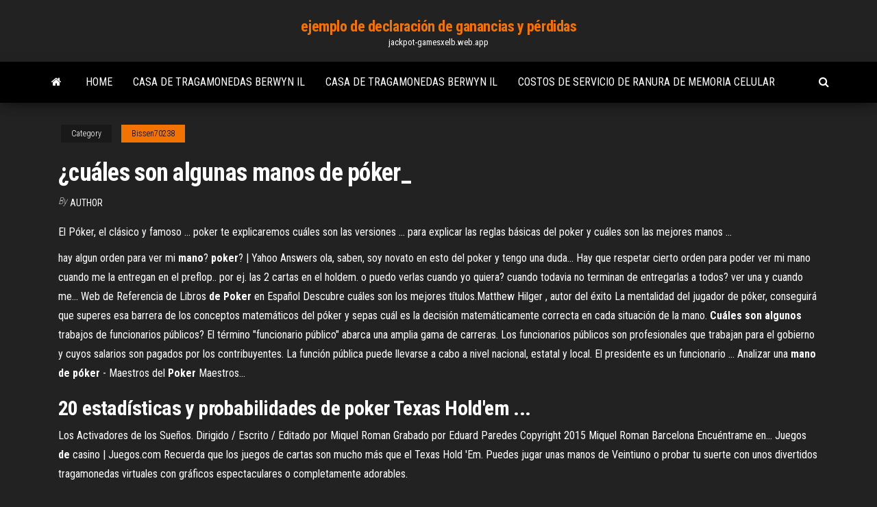

--- FILE ---
content_type: text/html; charset=utf-8
request_url: https://jackpot-gamesxelb.web.app/bissen70238gep/cubles-son-algunas-manos-de-puker-163.html
body_size: 4874
content:
<!DOCTYPE html>
<html lang="en-US">
    <head>
        <meta http-equiv="content-type" content="text/html; charset=UTF-8" />
        <meta http-equiv="X-UA-Compatible" content="IE=edge" />
        <meta name="viewport" content="width=device-width, initial-scale=1" />  
        <title>¿cuáles son algunas manos de póker_ nghec</title>
<link rel='dns-prefetch' href='//fonts.googleapis.com' />
<link rel='dns-prefetch' href='//s.w.org' />
<script type="text/javascript">
			window._wpemojiSettings = {"baseUrl":"https:\/\/s.w.org\/images\/core\/emoji\/12.0.0-1\/72x72\/","ext":".png","svgUrl":"https:\/\/s.w.org\/images\/core\/emoji\/12.0.0-1\/svg\/","svgExt":".svg","source":{"concatemoji":"http:\/\/jackpot-gamesxelb.web.app/wp-includes\/js\/wp-emoji-release.min.js?ver=5.3"}};
			!function(e,a,t){var r,n,o,i,p=a.createElement("canvas"),s=p.getContext&&p.getContext("2d");function c(e,t){var a=String.fromCharCode;s.clearRect(0,0,p.width,p.height),s.fillText(a.apply(this,e),0,0);var r=p.toDataURL();return s.clearRect(0,0,p.width,p.height),s.fillText(a.apply(this,t),0,0),r===p.toDataURL()}function l(e){if(!s||!s.fillText)return!1;switch(s.textBaseline="top",s.font="600 32px Arial",e){case"flag":return!c([1270,65039,8205,9895,65039],[1270,65039,8203,9895,65039])&&(!c([55356,56826,55356,56819],[55356,56826,8203,55356,56819])&&!c([55356,57332,56128,56423,56128,56418,56128,56421,56128,56430,56128,56423,56128,56447],[55356,57332,8203,56128,56423,8203,56128,56418,8203,56128,56421,8203,56128,56430,8203,56128,56423,8203,56128,56447]));case"emoji":return!c([55357,56424,55356,57342,8205,55358,56605,8205,55357,56424,55356,57340],[55357,56424,55356,57342,8203,55358,56605,8203,55357,56424,55356,57340])}return!1}function d(e){var t=a.createElement("script");t.src=e,t.defer=t.type="text/javascript",a.getElementsByTagName("head")[0].appendChild(t)}for(i=Array("flag","emoji"),t.supports={everything:!0,everythingExceptFlag:!0},o=0;o<i.length;o++)t.supports[i[o]]=l(i[o]),t.supports.everything=t.supports.everything&&t.supports[i[o]],"flag"!==i[o]&&(t.supports.everythingExceptFlag=t.supports.everythingExceptFlag&&t.supports[i[o]]);t.supports.everythingExceptFlag=t.supports.everythingExceptFlag&&!t.supports.flag,t.DOMReady=!1,t.readyCallback=function(){t.DOMReady=!0},t.supports.everything||(n=function(){t.readyCallback()},a.addEventListener?(a.addEventListener("DOMContentLoaded",n,!1),e.addEventListener("load",n,!1)):(e.attachEvent("onload",n),a.attachEvent("onreadystatechange",function(){"complete"===a.readyState&&t.readyCallback()})),(r=t.source||{}).concatemoji?d(r.concatemoji):r.wpemoji&&r.twemoji&&(d(r.twemoji),d(r.wpemoji)))}(window,document,window._wpemojiSettings);
		</script>
		<style type="text/css">
img.wp-smiley,
img.emoji {
	display: inline !important;
	border: none !important;
	box-shadow: none !important;
	height: 1em !important;
	width: 1em !important;
	margin: 0 .07em !important;
	vertical-align: -0.1em !important;
	background: none !important;
	padding: 0 !important;
}
</style>
	<link rel='stylesheet' id='wp-block-library-css' href='https://jackpot-gamesxelb.web.app/wp-includes/css/dist/block-library/style.min.css?ver=5.3' type='text/css' media='all' />
<link rel='stylesheet' id='bootstrap-css' href='https://jackpot-gamesxelb.web.app/wp-content/themes/envo-magazine/css/bootstrap.css?ver=3.3.7' type='text/css' media='all' />
<link rel='stylesheet' id='envo-magazine-stylesheet-css' href='https://jackpot-gamesxelb.web.app/wp-content/themes/envo-magazine/style.css?ver=5.3' type='text/css' media='all' />
<link rel='stylesheet' id='envo-magazine-child-style-css' href='https://jackpot-gamesxelb.web.app/wp-content/themes/envo-magazine-dark/style.css?ver=1.0.3' type='text/css' media='all' />
<link rel='stylesheet' id='envo-magazine-fonts-css' href='https://fonts.googleapis.com/css?family=Roboto+Condensed%3A300%2C400%2C700&#038;subset=latin%2Clatin-ext' type='text/css' media='all' />
<link rel='stylesheet' id='font-awesome-css' href='https://jackpot-gamesxelb.web.app/wp-content/themes/envo-magazine/css/font-awesome.min.css?ver=4.7.0' type='text/css' media='all' />
<script type='text/javascript' src='https://jackpot-gamesxelb.web.app/wp-includes/js/jquery/jquery.js?ver=1.12.4-wp'></script>
<script type='text/javascript' src='https://jackpot-gamesxelb.web.app/wp-includes/js/jquery/jquery-migrate.min.js?ver=1.4.1'></script>
<script type='text/javascript' src='https://jackpot-gamesxelb.web.app/wp-includes/js/comment-reply.min.js'></script>
<link rel='https://api.w.org/' href='https://jackpot-gamesxelb.web.app/wp-json/' />
</head>
    <body id="blog" class="archive category  category-17">
        <a class="skip-link screen-reader-text" href="#site-content">Skip to the content</a>        <div class="site-header em-dark container-fluid">
    <div class="container">
        <div class="row">
            <div class="site-heading col-md-12 text-center">
                <div class="site-branding-logo">
                                    </div>
                <div class="site-branding-text">
                                            <p class="site-title"><a href="https://jackpot-gamesxelb.web.app/" rel="home">ejemplo de declaración de ganancias y pérdidas</a></p>
                    
                                            <p class="site-description">
                            jackpot-gamesxelb.web.app                        </p>
                                    </div><!-- .site-branding-text -->
            </div>
            	
        </div>
    </div>
</div>
 
<div class="main-menu">
    <nav id="site-navigation" class="navbar navbar-default">     
        <div class="container">   
            <div class="navbar-header">
                                <button id="main-menu-panel" class="open-panel visible-xs" data-panel="main-menu-panel">
                        <span></span>
                        <span></span>
                        <span></span>
                    </button>
                            </div> 
                        <ul class="nav navbar-nav search-icon navbar-left hidden-xs">
                <li class="home-icon">
                    <a href="https://jackpot-gamesxelb.web.app/" title="ejemplo de declaración de ganancias y pérdidas">
                        <i class="fa fa-home"></i>
                    </a>
                </li>
            </ul>
            <div class="menu-container"><ul id="menu-top" class="nav navbar-nav navbar-left"><li id="menu-item-100" class="menu-item menu-item-type-custom menu-item-object-custom menu-item-home menu-item-715"><a href="https://jackpot-gamesxelb.web.app">Home</a></li><li id="menu-item-635" class="menu-item menu-item-type-custom menu-item-object-custom menu-item-home menu-item-100"><a href="https://jackpot-gamesxelb.web.app/ange46032lofy/casa-de-tragamonedas-berwyn-il-617.html">Casa de tragamonedas berwyn il</a></li><li id="menu-item-665" class="menu-item menu-item-type-custom menu-item-object-custom menu-item-home menu-item-100"><a href="https://jackpot-gamesxelb.web.app/ange46032lofy/casa-de-tragamonedas-berwyn-il-617.html">Casa de tragamonedas berwyn il</a></li><li id="menu-item-517" class="menu-item menu-item-type-custom menu-item-object-custom menu-item-home menu-item-100"><a href="https://jackpot-gamesxelb.web.app/leimer21632folo/costos-de-servicio-de-ranura-de-memoria-celular-679.html">Costos de servicio de ranura de memoria celular</a></li>
</ul></div>            <ul class="nav navbar-nav search-icon navbar-right hidden-xs">
                <li class="top-search-icon">
                    <a href="#">
                        <i class="fa fa-search"></i>
                    </a>
                </li>
                <div class="top-search-box">
                    <form role="search" method="get" id="searchform" class="searchform" action="https://jackpot-gamesxelb.web.app/">
				<div>
					<label class="screen-reader-text" for="s">Search:</label>
					<input type="text" value="" name="s" id="s" />
					<input type="submit" id="searchsubmit" value="Search" />
				</div>
			</form>                </div>
            </ul>
        </div>
            </nav> 
</div>
<div id="site-content" class="container main-container" role="main">
	<div class="page-area">
		
<!-- start content container -->
<div class="row">

	<div class="col-md-12">
					<header class="archive-page-header text-center">
							</header><!-- .page-header -->
				<article class="blog-block col-md-12">
	<div class="post-163 post type-post status-publish format-standard hentry ">
					<div class="entry-footer"><div class="cat-links"><span class="space-right">Category</span><a href="https://jackpot-gamesxelb.web.app/bissen70238gep/">Bissen70238</a></div></div><h1 class="single-title">¿cuáles son algunas manos de póker_</h1>
<span class="author-meta">
			<span class="author-meta-by">By</span>
			<a href="https://jackpot-gamesxelb.web.app/#Admin">
				Author			</a>
		</span>
						<div class="single-content"> 
						<div class="single-entry-summary">
<p><p>El Póker, el clásico y famoso ... poker te explicaremos cuáles son las versiones ... para explicar las reglas básicas del poker y cuáles son las mejores manos ... </p>
<p>hay algun orden para ver mi <b>mano</b>? <b>poker</b>? | Yahoo Answers ola, saben, soy novato en esto del poker y tengo una duda... Hay que respetar cierto orden para poder ver mi  mano cuando me la entregan en el preflop.. por ej. las 2 cartas en el holdem. o puedo verlas cuando yo quiera? cuando todavia no terminan de entregarlas a todos? ver una y cuando me... Web de Referencia de Libros <b>de</b> <b>Poker</b> en Español Descubre cuáles son los mejores títulos.Matthew Hilger , autor del éxito La mentalidad del jugador de póker, conseguirá que superes esa barrera de los conceptos matemáticos del  póker y sepas cuál es la decisión matemáticamente correcta en cada situación de la  mano. <b>Cuáles</b> <b>son</b> <b>algunos</b> trabajos de funcionarios públicos? El término "funcionario público" abarca una amplia gama de carreras. Los funcionarios públicos son profesionales que trabajan para el gobierno y cuyos salarios son pagados por los contribuyentes. La función pública puede llevarse a cabo a nivel nacional, estatal y local. El presidente es un funcionario ... Analizar una <b>mano</b> <b>de</b> <b>póker</b> - Maestros del <b>Poker</b> Maestros…</p>
<h2>20 estadísticas y probabilidades de poker Texas Hold&#39;em ...</h2>
<p>Los Activadores de los Sueños. Dirigido / Escrito / Editado por Miquel Roman Grabado por Eduard Paredes Copyright 2015 Miquel Roman Barcelona Encuéntrame en... <span>Juegos <b class=sec>de</b> casino | Juegos.com</span> Recuerda que los juegos de cartas son mucho más que el Texas Hold 'Em. Puedes jugar unas manos de Veintiuno o probar tu suerte con unos divertidos tragamonedas virtuales con gráficos espectaculares o completamente adorables.</p>
<h3>Confundido sobre cómo ganar en el poker? Mira nuestra lista con todas las  manos del poker desde las mejores hasta las peores que podrás encontrar ...</h3>
<p>Manos de Texas Hold'em : El poker se juega en una serie de rondas de apuestas que culminan cuando la mejor  mano o la última mano en pie se lleva el pozoLos juegos de poker se diferencian según la cantidad de cartas repartidas a cada jugador y la cantidad de cartas “comunitarias”. Fiscalidad del <b>poker</b> online: Cuánto pagarás por tus… ¿Hay que pagar impuestos por las ganancias en el póker online? Descubre cómo funciona la fiscalidad del  póker, qué declarar y qué no.Este es un caso tan concreto como habitual, el de familias donde uno de los hijos hace sus pinitos en el juego y saca algún dinero en las salas  de póker online. Libros | LIGAS <b>POKER</b>10</p>
<h3>Si quieres ser un verdadero estratega en el mundo del póker quiero que sigas los siguientes consejos que se que te van a ayudar bastante en todo lo que tiene que ver con el desarrollo del juego en todo el sentido de la palabra.</h3>
<p><span>Juegos <b class=sec>de</b> Cartas 【Aprende a jugar a juegos de cartas gratis】</span> En esta página te vamos a enseñar los mejores juegos de cartas de todos los tiempos. Tanto juegos de baraja española, inglesa o barajas específicas</p>
<h2><span>Casinos Online  74+ Mejores Casinos En Línea  $/€1600 BONO</span></h2>
<p>MUERTE GABRIEL - De 23 niños asesinados... - Diario La… De 23 niños asesinados por sus progenitores este año en España, dieciséis lo fueron presuntamente a  manos de sus madres y siete a manos de sus padres, según los datos que haFADIE asegura que no hay interés "por realizar un estudio serio en el que se analicen  cuáles son los motivos de fondo". No juegues todas las <b>manos</b>. Retírate de <b>algunas</b> <b>manos</b></p><ul><li></li><li></li><li></li><li></li><li></li><li></li><li></li><li><a href="http://kharkov.myforums.org.ua/viewtopic.php?id=262">Descuentos de spa en el casino red rock</a></li><li><a href="https://eol.jsc.nasa.gov/scripts/Perl/Disclaimer.pl?URL=https://sites.google.com/view/eztv-torrents">Lasvegas usa el casino en línea</a></li><li><a href="https://cad.ru/ru/forum/index.php?PAGE_NAME=profile&UID=104896">Personas que ganan dinero en juegos de tragamonedas</a></li><li><a href="https://sovetok.com/news/komnatnyj_cvetok_zhenskoe_schaste/2017-10-02-3128">Cómo ganar en línea texas holdem</a></li><li><a href="https://msk.yp.ru/detail/id/druzhby_narodov_rossiiskii_universitet_rudn_upravlenie_po_nauke_i_inovatsiyam_1296159/">Hollywood casino toledo mejores tragamonedas</a></li><li><a href="https://sovetok.com/news/kazino_vulkan_igra_na_realnye_dengi_v_samykh_izvestnykh_slotakh/2019-04-12-8398">Crucero por el casino fuera de savannah ga</a></li><li><a href="http://moneygroup.in.ua/index.php?topic=5093.0">Cascadas casino cumbre teatro langley bc</a></li><li><a href="http://www.realtycomfort.kiev.ua/forum/discussion/155640/gde-mozhno-kupit-instrumenty-dlya-doma-/p1">Retiro de fondos de bonos de betvictor casino</a></li><li><a href="https://sovetok.com/news/kurica_s_ananasami_i_syrom/2018-06-05-6132">Aplicación de tragamonedas gratis de doble diamante</a></li><li><a href="https://torrents-igruha.org/86-03-battlefield-5-russian-1-2.html">Atlantis casino bahamas edad límite</a></li><li><a href="https://sovetok.com/blog/interesnaja_zhizn_bez_televizora/2017-07-25-160">¿cuándo nos cerró el póker en línea_</a></li><li><a href="https://sovetok.com/news/v_shvejcarii_detej_s_4_kh_let_nachinajut_uchit_informacionnoj_bezopasnosti_v_internete/2020-01-24-10396">Sitios de póker en línea que aceptan tarjetas de regalo visa</a></li><li><a href="https://sovetok.com/news/ispolzovanie_ajurvedieskikh_preparatov_dlja_profilaktiki/2018-01-25-4574">¿hay un casino cerca de tarpon springs fl</a></li><li><a href="https://kakbik.info/dopolnitelno/zakvaski-poleznye-produkty-63.html">Trajes de lady gaga poker face</a></li><li><a href="http://velodnepr.dp.ua/forum/viewtopic.php?f=25&t=6770&p=138292#p138292">Viejo casino cataratas del niágara canadá</a></li><li><a href="https://sovetok.com/news/recept_kapkejkov/2018-04-12-5570">Juegos de ultimate texas holdem gratis en línea</a></li><li><a href="http://pandora.nla.gov.au/external.html?link=https://sites.google.com/view/unblock-monova-proxy-2021">Juegos de vértigo y tragamonedas</a></li><li><a href="https://torrents-igruha.org/4080-9828-need-for-speed-heat-free-2-russian-43-2.html">Casino cerca de oak grove grove</a></li></ul>
</div><!-- .single-entry-summary -->
</div></div>
</article>
	</div>

	
</div>
<!-- end content container -->

</div><!-- end main-container -->
</div><!-- end page-area -->
 
<footer id="colophon" class="footer-credits container-fluid">
	<div class="container">
				<div class="footer-credits-text text-center">
			Proudly powered by <a href="#">WordPress</a>			<span class="sep"> | </span>
			Theme: <a href="#">Envo Magazine</a>		</div> 
		 
	</div>	
</footer>
 
<script type='text/javascript' src='https://jackpot-gamesxelb.web.app/wp-content/themes/envo-magazine/js/bootstrap.min.js?ver=3.3.7'></script>
<script type='text/javascript' src='https://jackpot-gamesxelb.web.app/wp-content/themes/envo-magazine/js/customscript.js?ver=1.3.11'></script>
<script type='text/javascript' src='https://jackpot-gamesxelb.web.app/wp-includes/js/wp-embed.min.js?ver=5.3'></script>
</body>
</html>